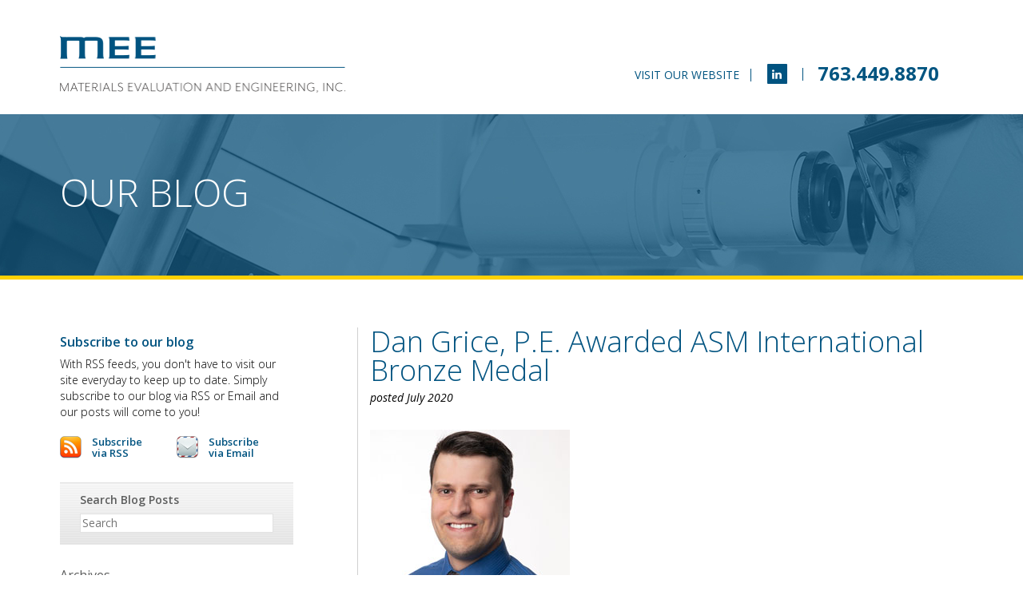

--- FILE ---
content_type: text/html; charset=UTF-8
request_url: https://www.mee-inc.com/blog/?p=1192
body_size: 35990
content:
<!DOCTYPE html>
<html lang="en">
<head>
<meta charset="utf-8">
<meta http-equiv="X-UA-Compatible" content="IE=edge">
<meta name="viewport" content="width=device-width, initial-scale=1.0">
<meta name="description" content="">
<meta name="author" content="">
<title>Dan Grice, P.E. Awarded ASM International Bronze Medal - MEE</title>

<link rel="shortcut icon" href="/files/3414/2239/9936/favicon.ico" type="image/x-icon" />
	<link rel="icon" href="/files/3414/2239/9936/favicon.ico" type="image/x-icon" />
<link href='//fonts.googleapis.com/css?family=Open+Sans:300italic,400italic,600italic,700italic,800italic,400,300,600,700,800' rel='stylesheet' type='text/css'>
<link rel="stylesheet" href="https://www.mee-inc.com/blog/wp-content/themes/meeinc/css/fontello.css">
<link rel="stylesheet" href="https://www.mee-inc.com/blog/wp-content/themes/meeinc/css/animation.css">
<link rel="stylesheet" href="https://www.mee-inc.com/blog/wp-content/themes/meeinc/css/meanmenu.css">
<!--[if lt IE 9]><script language="javascript" type="text/javascript" src="//html5shim.googlecode.com/svn/trunk/html5.js"></script><![endif]-->

<!-- Bootstrap core CSS -->

<link href="https://www.mee-inc.com/blog/wp-content/themes/meeinc/css/bootstrap.css" rel="stylesheet">
<link href="https://www.mee-inc.com/blog/wp-content/themes/meeinc/css/main.css" rel="stylesheet">
<script src="https://www.mee-inc.com/blog/wp-content/themes/meeinc/js/jquery-1.10.2.min.js"></script>
<script src="https://www.mee-inc.com/blog/wp-content/themes/meeinc/js/bootstrap.js"></script>
<script src="https://www.mee-inc.com/blog/wp-content/themes/meeinc/js/respond.js"></script>
<script src="https://www.mee-inc.com/blog/wp-content/themes/meeinc/js/jquery.easing.1.3.js"></script>
<script src="https://www.mee-inc.com/blog/wp-content/themes/meeinc/js/jquery.meanmenu.js"></script>

<!--[if IE 7]><link rel="stylesheet" href="https://www.mee-inc.com/blog/wp-content/themes/meeinc/css/fontello-ie7.css"><![endif]-->
<link rel="stylesheet" href="https://www.mee-inc.com/blog/wp-content/themes/meeinc/style.css" type="text/css" media="screen" />
<script>
    $('.carousel').carousel({
        interval: 5000 //changes the speed
    })
    </script>
	<script>
		jQuery(document).ready(function () {
			jQuery('.mobile_nav nav').meanmenu();
		});
		
	</script>
<meta name='robots' content='index, follow, max-image-preview:large, max-snippet:-1, max-video-preview:-1' />

	<!-- This site is optimized with the Yoast SEO plugin v21.5 - https://yoast.com/wordpress/plugins/seo/ -->
	<link rel="canonical" href="https://www.mee-inc.com/blog/?p=1192" />
	<meta property="og:locale" content="en_US" />
	<meta property="og:type" content="article" />
	<meta property="og:title" content="Dan Grice, P.E. Awarded ASM International Bronze Medal - MEE" />
	<meta property="og:description" content="&nbsp; MEE Senior Materials Engineer, Dan Grice P.E., was awarded the 2020 ASM International Bronze Medal.  Established in 2014, the honor of Bronze Medal of the Society recognizes ASM members who are in early-career positions, typically, 0 to 10 years of experience, for their significant contributions in the field of materials science &amp; engineering through [&hellip;]" />
	<meta property="og:url" content="https://www.mee-inc.com/blog/?p=1192" />
	<meta property="og:site_name" content="MEE" />
	<meta property="article:published_time" content="2020-07-20T19:36:43+00:00" />
	<meta property="og:image" content="https://www.mee-inc.com/blog/wp-content/uploads/2019/09/Dan2.jpg" />
	<meta name="author" content="MEE Inc" />
	<meta name="twitter:card" content="summary_large_image" />
	<meta name="twitter:label1" content="Written by" />
	<meta name="twitter:data1" content="MEE Inc" />
	<meta name="twitter:label2" content="Est. reading time" />
	<meta name="twitter:data2" content="1 minute" />
	<script type="application/ld+json" class="yoast-schema-graph">{"@context":"https://schema.org","@graph":[{"@type":"WebPage","@id":"https://www.mee-inc.com/blog/?p=1192","url":"https://www.mee-inc.com/blog/?p=1192","name":"Dan Grice, P.E. Awarded ASM International Bronze Medal - MEE","isPartOf":{"@id":"https://www.mee-inc.com/blog/#website"},"primaryImageOfPage":{"@id":"https://www.mee-inc.com/blog/?p=1192#primaryimage"},"image":{"@id":"https://www.mee-inc.com/blog/?p=1192#primaryimage"},"thumbnailUrl":"https://www.mee-inc.com/blog/wp-content/uploads/2019/09/Dan2.jpg","datePublished":"2020-07-20T19:36:43+00:00","dateModified":"2020-07-20T19:36:43+00:00","author":{"@id":"https://www.mee-inc.com/blog/#/schema/person/6efc292637e6012010685fea7776c224"},"breadcrumb":{"@id":"https://www.mee-inc.com/blog/?p=1192#breadcrumb"},"inLanguage":"en-US","potentialAction":[{"@type":"ReadAction","target":["https://www.mee-inc.com/blog/?p=1192"]}]},{"@type":"ImageObject","inLanguage":"en-US","@id":"https://www.mee-inc.com/blog/?p=1192#primaryimage","url":"https://www.mee-inc.com/blog/wp-content/uploads/2019/09/Dan2.jpg","contentUrl":"https://www.mee-inc.com/blog/wp-content/uploads/2019/09/Dan2.jpg","width":250,"height":250},{"@type":"BreadcrumbList","@id":"https://www.mee-inc.com/blog/?p=1192#breadcrumb","itemListElement":[{"@type":"ListItem","position":1,"name":"Home","item":"https://www.mee-inc.com/blog"},{"@type":"ListItem","position":2,"name":"Dan Grice, P.E. Awarded ASM International Bronze Medal"}]},{"@type":"WebSite","@id":"https://www.mee-inc.com/blog/#website","url":"https://www.mee-inc.com/blog/","name":"MEE","description":"Materials Evaluation and Engineering, Inc","potentialAction":[{"@type":"SearchAction","target":{"@type":"EntryPoint","urlTemplate":"https://www.mee-inc.com/blog/?s={search_term_string}"},"query-input":"required name=search_term_string"}],"inLanguage":"en-US"},{"@type":"Person","@id":"https://www.mee-inc.com/blog/#/schema/person/6efc292637e6012010685fea7776c224","name":"MEE Inc","image":{"@type":"ImageObject","inLanguage":"en-US","@id":"https://www.mee-inc.com/blog/#/schema/person/image/","url":"https://secure.gravatar.com/avatar/d77d1b7558074693dc30ea601c1f8361?s=96&d=mm&r=g","contentUrl":"https://secure.gravatar.com/avatar/d77d1b7558074693dc30ea601c1f8361?s=96&d=mm&r=g","caption":"MEE Inc"},"sameAs":["http://www.mee-inc.com"],"url":"https://www.mee-inc.com/blog/?author=2"}]}</script>
	<!-- / Yoast SEO plugin. -->


<link rel="alternate" type="application/rss+xml" title="MEE &raquo; Feed" href="https://www.mee-inc.com/blog/?feed=rss2" />
<link rel="alternate" type="application/rss+xml" title="MEE &raquo; Comments Feed" href="https://www.mee-inc.com/blog/?feed=comments-rss2" />
<link rel="alternate" type="application/rss+xml" title="MEE &raquo; Dan Grice, P.E. Awarded ASM International Bronze Medal Comments Feed" href="https://www.mee-inc.com/blog/?feed=rss2&#038;p=1192" />
		<!-- This site uses the Google Analytics by ExactMetrics plugin v7.20.1 - Using Analytics tracking - https://www.exactmetrics.com/ -->
		<!-- Note: ExactMetrics is not currently configured on this site. The site owner needs to authenticate with Google Analytics in the ExactMetrics settings panel. -->
					<!-- No tracking code set -->
				<!-- / Google Analytics by ExactMetrics -->
		<script type="text/javascript">
/* <![CDATA[ */
window._wpemojiSettings = {"baseUrl":"https:\/\/s.w.org\/images\/core\/emoji\/14.0.0\/72x72\/","ext":".png","svgUrl":"https:\/\/s.w.org\/images\/core\/emoji\/14.0.0\/svg\/","svgExt":".svg","source":{"concatemoji":"https:\/\/www.mee-inc.com\/blog\/wp-includes\/js\/wp-emoji-release.min.js?ver=6.4.7"}};
/*! This file is auto-generated */
!function(i,n){var o,s,e;function c(e){try{var t={supportTests:e,timestamp:(new Date).valueOf()};sessionStorage.setItem(o,JSON.stringify(t))}catch(e){}}function p(e,t,n){e.clearRect(0,0,e.canvas.width,e.canvas.height),e.fillText(t,0,0);var t=new Uint32Array(e.getImageData(0,0,e.canvas.width,e.canvas.height).data),r=(e.clearRect(0,0,e.canvas.width,e.canvas.height),e.fillText(n,0,0),new Uint32Array(e.getImageData(0,0,e.canvas.width,e.canvas.height).data));return t.every(function(e,t){return e===r[t]})}function u(e,t,n){switch(t){case"flag":return n(e,"\ud83c\udff3\ufe0f\u200d\u26a7\ufe0f","\ud83c\udff3\ufe0f\u200b\u26a7\ufe0f")?!1:!n(e,"\ud83c\uddfa\ud83c\uddf3","\ud83c\uddfa\u200b\ud83c\uddf3")&&!n(e,"\ud83c\udff4\udb40\udc67\udb40\udc62\udb40\udc65\udb40\udc6e\udb40\udc67\udb40\udc7f","\ud83c\udff4\u200b\udb40\udc67\u200b\udb40\udc62\u200b\udb40\udc65\u200b\udb40\udc6e\u200b\udb40\udc67\u200b\udb40\udc7f");case"emoji":return!n(e,"\ud83e\udef1\ud83c\udffb\u200d\ud83e\udef2\ud83c\udfff","\ud83e\udef1\ud83c\udffb\u200b\ud83e\udef2\ud83c\udfff")}return!1}function f(e,t,n){var r="undefined"!=typeof WorkerGlobalScope&&self instanceof WorkerGlobalScope?new OffscreenCanvas(300,150):i.createElement("canvas"),a=r.getContext("2d",{willReadFrequently:!0}),o=(a.textBaseline="top",a.font="600 32px Arial",{});return e.forEach(function(e){o[e]=t(a,e,n)}),o}function t(e){var t=i.createElement("script");t.src=e,t.defer=!0,i.head.appendChild(t)}"undefined"!=typeof Promise&&(o="wpEmojiSettingsSupports",s=["flag","emoji"],n.supports={everything:!0,everythingExceptFlag:!0},e=new Promise(function(e){i.addEventListener("DOMContentLoaded",e,{once:!0})}),new Promise(function(t){var n=function(){try{var e=JSON.parse(sessionStorage.getItem(o));if("object"==typeof e&&"number"==typeof e.timestamp&&(new Date).valueOf()<e.timestamp+604800&&"object"==typeof e.supportTests)return e.supportTests}catch(e){}return null}();if(!n){if("undefined"!=typeof Worker&&"undefined"!=typeof OffscreenCanvas&&"undefined"!=typeof URL&&URL.createObjectURL&&"undefined"!=typeof Blob)try{var e="postMessage("+f.toString()+"("+[JSON.stringify(s),u.toString(),p.toString()].join(",")+"));",r=new Blob([e],{type:"text/javascript"}),a=new Worker(URL.createObjectURL(r),{name:"wpTestEmojiSupports"});return void(a.onmessage=function(e){c(n=e.data),a.terminate(),t(n)})}catch(e){}c(n=f(s,u,p))}t(n)}).then(function(e){for(var t in e)n.supports[t]=e[t],n.supports.everything=n.supports.everything&&n.supports[t],"flag"!==t&&(n.supports.everythingExceptFlag=n.supports.everythingExceptFlag&&n.supports[t]);n.supports.everythingExceptFlag=n.supports.everythingExceptFlag&&!n.supports.flag,n.DOMReady=!1,n.readyCallback=function(){n.DOMReady=!0}}).then(function(){return e}).then(function(){var e;n.supports.everything||(n.readyCallback(),(e=n.source||{}).concatemoji?t(e.concatemoji):e.wpemoji&&e.twemoji&&(t(e.twemoji),t(e.wpemoji)))}))}((window,document),window._wpemojiSettings);
/* ]]> */
</script>
<style id='wp-emoji-styles-inline-css' type='text/css'>

	img.wp-smiley, img.emoji {
		display: inline !important;
		border: none !important;
		box-shadow: none !important;
		height: 1em !important;
		width: 1em !important;
		margin: 0 0.07em !important;
		vertical-align: -0.1em !important;
		background: none !important;
		padding: 0 !important;
	}
</style>
<link rel='stylesheet' id='wp-block-library-css' href='https://www.mee-inc.com/blog/wp-includes/css/dist/block-library/style.min.css?ver=6.4.7' type='text/css' media='all' />
<style id='classic-theme-styles-inline-css' type='text/css'>
/*! This file is auto-generated */
.wp-block-button__link{color:#fff;background-color:#32373c;border-radius:9999px;box-shadow:none;text-decoration:none;padding:calc(.667em + 2px) calc(1.333em + 2px);font-size:1.125em}.wp-block-file__button{background:#32373c;color:#fff;text-decoration:none}
</style>
<style id='global-styles-inline-css' type='text/css'>
body{--wp--preset--color--black: #000000;--wp--preset--color--cyan-bluish-gray: #abb8c3;--wp--preset--color--white: #ffffff;--wp--preset--color--pale-pink: #f78da7;--wp--preset--color--vivid-red: #cf2e2e;--wp--preset--color--luminous-vivid-orange: #ff6900;--wp--preset--color--luminous-vivid-amber: #fcb900;--wp--preset--color--light-green-cyan: #7bdcb5;--wp--preset--color--vivid-green-cyan: #00d084;--wp--preset--color--pale-cyan-blue: #8ed1fc;--wp--preset--color--vivid-cyan-blue: #0693e3;--wp--preset--color--vivid-purple: #9b51e0;--wp--preset--gradient--vivid-cyan-blue-to-vivid-purple: linear-gradient(135deg,rgba(6,147,227,1) 0%,rgb(155,81,224) 100%);--wp--preset--gradient--light-green-cyan-to-vivid-green-cyan: linear-gradient(135deg,rgb(122,220,180) 0%,rgb(0,208,130) 100%);--wp--preset--gradient--luminous-vivid-amber-to-luminous-vivid-orange: linear-gradient(135deg,rgba(252,185,0,1) 0%,rgba(255,105,0,1) 100%);--wp--preset--gradient--luminous-vivid-orange-to-vivid-red: linear-gradient(135deg,rgba(255,105,0,1) 0%,rgb(207,46,46) 100%);--wp--preset--gradient--very-light-gray-to-cyan-bluish-gray: linear-gradient(135deg,rgb(238,238,238) 0%,rgb(169,184,195) 100%);--wp--preset--gradient--cool-to-warm-spectrum: linear-gradient(135deg,rgb(74,234,220) 0%,rgb(151,120,209) 20%,rgb(207,42,186) 40%,rgb(238,44,130) 60%,rgb(251,105,98) 80%,rgb(254,248,76) 100%);--wp--preset--gradient--blush-light-purple: linear-gradient(135deg,rgb(255,206,236) 0%,rgb(152,150,240) 100%);--wp--preset--gradient--blush-bordeaux: linear-gradient(135deg,rgb(254,205,165) 0%,rgb(254,45,45) 50%,rgb(107,0,62) 100%);--wp--preset--gradient--luminous-dusk: linear-gradient(135deg,rgb(255,203,112) 0%,rgb(199,81,192) 50%,rgb(65,88,208) 100%);--wp--preset--gradient--pale-ocean: linear-gradient(135deg,rgb(255,245,203) 0%,rgb(182,227,212) 50%,rgb(51,167,181) 100%);--wp--preset--gradient--electric-grass: linear-gradient(135deg,rgb(202,248,128) 0%,rgb(113,206,126) 100%);--wp--preset--gradient--midnight: linear-gradient(135deg,rgb(2,3,129) 0%,rgb(40,116,252) 100%);--wp--preset--font-size--small: 13px;--wp--preset--font-size--medium: 20px;--wp--preset--font-size--large: 36px;--wp--preset--font-size--x-large: 42px;--wp--preset--spacing--20: 0.44rem;--wp--preset--spacing--30: 0.67rem;--wp--preset--spacing--40: 1rem;--wp--preset--spacing--50: 1.5rem;--wp--preset--spacing--60: 2.25rem;--wp--preset--spacing--70: 3.38rem;--wp--preset--spacing--80: 5.06rem;--wp--preset--shadow--natural: 6px 6px 9px rgba(0, 0, 0, 0.2);--wp--preset--shadow--deep: 12px 12px 50px rgba(0, 0, 0, 0.4);--wp--preset--shadow--sharp: 6px 6px 0px rgba(0, 0, 0, 0.2);--wp--preset--shadow--outlined: 6px 6px 0px -3px rgba(255, 255, 255, 1), 6px 6px rgba(0, 0, 0, 1);--wp--preset--shadow--crisp: 6px 6px 0px rgba(0, 0, 0, 1);}:where(.is-layout-flex){gap: 0.5em;}:where(.is-layout-grid){gap: 0.5em;}body .is-layout-flow > .alignleft{float: left;margin-inline-start: 0;margin-inline-end: 2em;}body .is-layout-flow > .alignright{float: right;margin-inline-start: 2em;margin-inline-end: 0;}body .is-layout-flow > .aligncenter{margin-left: auto !important;margin-right: auto !important;}body .is-layout-constrained > .alignleft{float: left;margin-inline-start: 0;margin-inline-end: 2em;}body .is-layout-constrained > .alignright{float: right;margin-inline-start: 2em;margin-inline-end: 0;}body .is-layout-constrained > .aligncenter{margin-left: auto !important;margin-right: auto !important;}body .is-layout-constrained > :where(:not(.alignleft):not(.alignright):not(.alignfull)){max-width: var(--wp--style--global--content-size);margin-left: auto !important;margin-right: auto !important;}body .is-layout-constrained > .alignwide{max-width: var(--wp--style--global--wide-size);}body .is-layout-flex{display: flex;}body .is-layout-flex{flex-wrap: wrap;align-items: center;}body .is-layout-flex > *{margin: 0;}body .is-layout-grid{display: grid;}body .is-layout-grid > *{margin: 0;}:where(.wp-block-columns.is-layout-flex){gap: 2em;}:where(.wp-block-columns.is-layout-grid){gap: 2em;}:where(.wp-block-post-template.is-layout-flex){gap: 1.25em;}:where(.wp-block-post-template.is-layout-grid){gap: 1.25em;}.has-black-color{color: var(--wp--preset--color--black) !important;}.has-cyan-bluish-gray-color{color: var(--wp--preset--color--cyan-bluish-gray) !important;}.has-white-color{color: var(--wp--preset--color--white) !important;}.has-pale-pink-color{color: var(--wp--preset--color--pale-pink) !important;}.has-vivid-red-color{color: var(--wp--preset--color--vivid-red) !important;}.has-luminous-vivid-orange-color{color: var(--wp--preset--color--luminous-vivid-orange) !important;}.has-luminous-vivid-amber-color{color: var(--wp--preset--color--luminous-vivid-amber) !important;}.has-light-green-cyan-color{color: var(--wp--preset--color--light-green-cyan) !important;}.has-vivid-green-cyan-color{color: var(--wp--preset--color--vivid-green-cyan) !important;}.has-pale-cyan-blue-color{color: var(--wp--preset--color--pale-cyan-blue) !important;}.has-vivid-cyan-blue-color{color: var(--wp--preset--color--vivid-cyan-blue) !important;}.has-vivid-purple-color{color: var(--wp--preset--color--vivid-purple) !important;}.has-black-background-color{background-color: var(--wp--preset--color--black) !important;}.has-cyan-bluish-gray-background-color{background-color: var(--wp--preset--color--cyan-bluish-gray) !important;}.has-white-background-color{background-color: var(--wp--preset--color--white) !important;}.has-pale-pink-background-color{background-color: var(--wp--preset--color--pale-pink) !important;}.has-vivid-red-background-color{background-color: var(--wp--preset--color--vivid-red) !important;}.has-luminous-vivid-orange-background-color{background-color: var(--wp--preset--color--luminous-vivid-orange) !important;}.has-luminous-vivid-amber-background-color{background-color: var(--wp--preset--color--luminous-vivid-amber) !important;}.has-light-green-cyan-background-color{background-color: var(--wp--preset--color--light-green-cyan) !important;}.has-vivid-green-cyan-background-color{background-color: var(--wp--preset--color--vivid-green-cyan) !important;}.has-pale-cyan-blue-background-color{background-color: var(--wp--preset--color--pale-cyan-blue) !important;}.has-vivid-cyan-blue-background-color{background-color: var(--wp--preset--color--vivid-cyan-blue) !important;}.has-vivid-purple-background-color{background-color: var(--wp--preset--color--vivid-purple) !important;}.has-black-border-color{border-color: var(--wp--preset--color--black) !important;}.has-cyan-bluish-gray-border-color{border-color: var(--wp--preset--color--cyan-bluish-gray) !important;}.has-white-border-color{border-color: var(--wp--preset--color--white) !important;}.has-pale-pink-border-color{border-color: var(--wp--preset--color--pale-pink) !important;}.has-vivid-red-border-color{border-color: var(--wp--preset--color--vivid-red) !important;}.has-luminous-vivid-orange-border-color{border-color: var(--wp--preset--color--luminous-vivid-orange) !important;}.has-luminous-vivid-amber-border-color{border-color: var(--wp--preset--color--luminous-vivid-amber) !important;}.has-light-green-cyan-border-color{border-color: var(--wp--preset--color--light-green-cyan) !important;}.has-vivid-green-cyan-border-color{border-color: var(--wp--preset--color--vivid-green-cyan) !important;}.has-pale-cyan-blue-border-color{border-color: var(--wp--preset--color--pale-cyan-blue) !important;}.has-vivid-cyan-blue-border-color{border-color: var(--wp--preset--color--vivid-cyan-blue) !important;}.has-vivid-purple-border-color{border-color: var(--wp--preset--color--vivid-purple) !important;}.has-vivid-cyan-blue-to-vivid-purple-gradient-background{background: var(--wp--preset--gradient--vivid-cyan-blue-to-vivid-purple) !important;}.has-light-green-cyan-to-vivid-green-cyan-gradient-background{background: var(--wp--preset--gradient--light-green-cyan-to-vivid-green-cyan) !important;}.has-luminous-vivid-amber-to-luminous-vivid-orange-gradient-background{background: var(--wp--preset--gradient--luminous-vivid-amber-to-luminous-vivid-orange) !important;}.has-luminous-vivid-orange-to-vivid-red-gradient-background{background: var(--wp--preset--gradient--luminous-vivid-orange-to-vivid-red) !important;}.has-very-light-gray-to-cyan-bluish-gray-gradient-background{background: var(--wp--preset--gradient--very-light-gray-to-cyan-bluish-gray) !important;}.has-cool-to-warm-spectrum-gradient-background{background: var(--wp--preset--gradient--cool-to-warm-spectrum) !important;}.has-blush-light-purple-gradient-background{background: var(--wp--preset--gradient--blush-light-purple) !important;}.has-blush-bordeaux-gradient-background{background: var(--wp--preset--gradient--blush-bordeaux) !important;}.has-luminous-dusk-gradient-background{background: var(--wp--preset--gradient--luminous-dusk) !important;}.has-pale-ocean-gradient-background{background: var(--wp--preset--gradient--pale-ocean) !important;}.has-electric-grass-gradient-background{background: var(--wp--preset--gradient--electric-grass) !important;}.has-midnight-gradient-background{background: var(--wp--preset--gradient--midnight) !important;}.has-small-font-size{font-size: var(--wp--preset--font-size--small) !important;}.has-medium-font-size{font-size: var(--wp--preset--font-size--medium) !important;}.has-large-font-size{font-size: var(--wp--preset--font-size--large) !important;}.has-x-large-font-size{font-size: var(--wp--preset--font-size--x-large) !important;}
.wp-block-navigation a:where(:not(.wp-element-button)){color: inherit;}
:where(.wp-block-post-template.is-layout-flex){gap: 1.25em;}:where(.wp-block-post-template.is-layout-grid){gap: 1.25em;}
:where(.wp-block-columns.is-layout-flex){gap: 2em;}:where(.wp-block-columns.is-layout-grid){gap: 2em;}
.wp-block-pullquote{font-size: 1.5em;line-height: 1.6;}
</style>
<link rel="https://api.w.org/" href="https://www.mee-inc.com/blog/index.php?rest_route=/" /><link rel="alternate" type="application/json" href="https://www.mee-inc.com/blog/index.php?rest_route=/wp/v2/posts/1192" /><link rel="EditURI" type="application/rsd+xml" title="RSD" href="https://www.mee-inc.com/blog/xmlrpc.php?rsd" />
<meta name="generator" content="WordPress 6.4.7" />
<link rel='shortlink' href='https://www.mee-inc.com/blog/?p=1192' />
<link rel="alternate" type="application/json+oembed" href="https://www.mee-inc.com/blog/index.php?rest_route=%2Foembed%2F1.0%2Fembed&#038;url=https%3A%2F%2Fwww.mee-inc.com%2Fblog%2F%3Fp%3D1192" />
<link rel="alternate" type="text/xml+oembed" href="https://www.mee-inc.com/blog/index.php?rest_route=%2Foembed%2F1.0%2Fembed&#038;url=https%3A%2F%2Fwww.mee-inc.com%2Fblog%2F%3Fp%3D1192&#038;format=xml" />
<style type="text/css">.recentcomments a{display:inline !important;padding:0 !important;margin:0 !important;}</style><link rel="icon" href="https://www.mee-inc.com/blog/wp-content/uploads/2019/04/SquareLogo-Color-NoBackground-crop-copy-150x150.jpg" sizes="32x32" />
<link rel="icon" href="https://www.mee-inc.com/blog/wp-content/uploads/2019/04/SquareLogo-Color-NoBackground-crop-copy.jpg" sizes="192x192" />
<link rel="apple-touch-icon" href="https://www.mee-inc.com/blog/wp-content/uploads/2019/04/SquareLogo-Color-NoBackground-crop-copy.jpg" />
<meta name="msapplication-TileImage" content="https://www.mee-inc.com/blog/wp-content/uploads/2019/04/SquareLogo-Color-NoBackground-crop-copy.jpg" />
</head>

<body>

<div class="mobile_nav visible-xs" >
      <nav>
    <ul>
            <li><a href="/">Home</a></li>
            
          </ul>
  </nav>
    </div>

<div class="top hidden-xs">

  <div class="container">
    <div class="row">
      <div class="col-md-4 col-sm-4">
        <div class="logo"> <a href="/blog"><img class="img-responsive" src="https://www.mee-inc.com/blog/wp-content/themes/meeinc/images/logo.png"></a> </div>
      </div>
      <div class="col-md-8 col-sm-8">
        <div class="top_top blog_page"> <a href="tel:763.449.8870" title=" 763.449.8870" class="phone">763.449.8870</a>
          <ul class="social_link">
            <!--<li><a href="#"><i class="icon-rss"></i></a></li>-->
            <li><a href="https://www.linkedin.com/company/materials-evaluation-and-engineering-inc." target="_blank"><i class="icon-linkedin"></i></a></li>
          </ul>
          
          <a href="/" class="visit">visit our website</a>
          
        </div>
        
      </div>
    </div>
  </div>

</div>

<div class="banner banner_mobile">

<div class="top_txt">
<div class="container">


<div class="row">
<div class="col-md-12">

<h1>our blog</h1>




</div>

</div>

</div></div>

</div>
<div class="block_box inside_marg">
  <div class="container">
  
  
  
  
  
    <div class="row ttop">







<div class="col-md-4 col-sm-4">
  <div class="sidebar">
    <div class="row">
      <div class="col-md-10">
        <div class="subscribe">
          <h4>Subscribe to our blog</h4>
          <p>With RSS feeds, you don't have to visit our site everyday to keep up to date. Simply subscribe to our blog via RSS or Email and our posts will come to you!</p>
          <a href="javascript:void(0)" onclick="window.open('http://feeds.feedburner.com/mee-inc/dLAO', 'popupwindow', 'scrollbars=yes,width=800,height=800');return true" class="rss"> Subscribe<br>
          via RSS</a> <a href="javascript:void(0)" onclick="window.open('http://feedburner.google.com/fb/a/mailverify?uri=mee-inc/dLAO', 'popupwindow', 'scrollbars=yes,width=550,height=520');return true" class="email"> Subscribe<br>
          via Email</a> </div>
      </div>
    </div>
    <div class="row">
      <div class="col-md-10">
      
         




 <div class="blog_search">
          <h4>Search Blog Posts</h4>
          <form method="get" id="searchform" action="https://www.mee-inc.com/blog/">
      <input type="text" name="s" id="s" placeholder="Search">
     
    </form>
        </div>      </div>
    </div>
    <div class="row">
      <div class="col-md-10">
        <div class="archives">
          <h4>Archives</h4>
          <ul>
         	<li><a href='https://www.mee-inc.com/blog/?m=202104'>April 2021</a></li>
	<li><a href='https://www.mee-inc.com/blog/?m=202103'>March 2021</a></li>
	<li><a href='https://www.mee-inc.com/blog/?m=202101'>January 2021</a></li>
	<li><a href='https://www.mee-inc.com/blog/?m=202010'>October 2020</a></li>
	<li><a href='https://www.mee-inc.com/blog/?m=202008'>August 2020</a></li>
	<li><a href='https://www.mee-inc.com/blog/?m=202007'>July 2020</a></li>
	<li><a href='https://www.mee-inc.com/blog/?m=202006'>June 2020</a></li>
	<li><a href='https://www.mee-inc.com/blog/?m=202005'>May 2020</a></li>
	<li><a href='https://www.mee-inc.com/blog/?m=202004'>April 2020</a></li>
	<li><a href='https://www.mee-inc.com/blog/?m=202003'>March 2020</a></li>
	<li><a href='https://www.mee-inc.com/blog/?m=202002'>February 2020</a></li>
	<li><a href='https://www.mee-inc.com/blog/?m=202001'>January 2020</a></li>
	<li><a href='https://www.mee-inc.com/blog/?m=201912'>December 2019</a></li>
	<li><a href='https://www.mee-inc.com/blog/?m=201911'>November 2019</a></li>
	<li><a href='https://www.mee-inc.com/blog/?m=201910'>October 2019</a></li>
	<li><a href='https://www.mee-inc.com/blog/?m=201909'>September 2019</a></li>
	<li><a href='https://www.mee-inc.com/blog/?m=201908'>August 2019</a></li>
	<li><a href='https://www.mee-inc.com/blog/?m=201907'>July 2019</a></li>
	<li><a href='https://www.mee-inc.com/blog/?m=201906'>June 2019</a></li>
	<li><a href='https://www.mee-inc.com/blog/?m=201905'>May 2019</a></li>
	<li><a href='https://www.mee-inc.com/blog/?m=201904'>April 2019</a></li>
	<li><a href='https://www.mee-inc.com/blog/?m=201811'>November 2018</a></li>
	<li><a href='https://www.mee-inc.com/blog/?m=201810'>October 2018</a></li>
	<li><a href='https://www.mee-inc.com/blog/?m=201808'>August 2018</a></li>
	<li><a href='https://www.mee-inc.com/blog/?m=201807'>July 2018</a></li>
	<li><a href='https://www.mee-inc.com/blog/?m=201806'>June 2018</a></li>
	<li><a href='https://www.mee-inc.com/blog/?m=201805'>May 2018</a></li>
	<li><a href='https://www.mee-inc.com/blog/?m=201804'>April 2018</a></li>
	<li><a href='https://www.mee-inc.com/blog/?m=201803'>March 2018</a></li>
	<li><a href='https://www.mee-inc.com/blog/?m=201802'>February 2018</a></li>
	<li><a href='https://www.mee-inc.com/blog/?m=201801'>January 2018</a></li>
	<li><a href='https://www.mee-inc.com/blog/?m=201712'>December 2017</a></li>
	<li><a href='https://www.mee-inc.com/blog/?m=201710'>October 2017</a></li>
	<li><a href='https://www.mee-inc.com/blog/?m=201708'>August 2017</a></li>
	<li><a href='https://www.mee-inc.com/blog/?m=201706'>June 2017</a></li>
	<li><a href='https://www.mee-inc.com/blog/?m=201705'>May 2017</a></li>
	<li><a href='https://www.mee-inc.com/blog/?m=201704'>April 2017</a></li>
	<li><a href='https://www.mee-inc.com/blog/?m=201702'>February 2017</a></li>
	<li><a href='https://www.mee-inc.com/blog/?m=201701'>January 2017</a></li>
	<li><a href='https://www.mee-inc.com/blog/?m=201612'>December 2016</a></li>
	<li><a href='https://www.mee-inc.com/blog/?m=201611'>November 2016</a></li>
	<li><a href='https://www.mee-inc.com/blog/?m=201610'>October 2016</a></li>
	<li><a href='https://www.mee-inc.com/blog/?m=201609'>September 2016</a></li>
	<li><a href='https://www.mee-inc.com/blog/?m=201608'>August 2016</a></li>
	<li><a href='https://www.mee-inc.com/blog/?m=201607'>July 2016</a></li>
	<li><a href='https://www.mee-inc.com/blog/?m=201606'>June 2016</a></li>
	<li><a href='https://www.mee-inc.com/blog/?m=201605'>May 2016</a></li>
	<li><a href='https://www.mee-inc.com/blog/?m=201604'>April 2016</a></li>
	<li><a href='https://www.mee-inc.com/blog/?m=201603'>March 2016</a></li>
	<li><a href='https://www.mee-inc.com/blog/?m=201602'>February 2016</a></li>
	<li><a href='https://www.mee-inc.com/blog/?m=201601'>January 2016</a></li>
	<li><a href='https://www.mee-inc.com/blog/?m=201512'>December 2015</a></li>
	<li><a href='https://www.mee-inc.com/blog/?m=201511'>November 2015</a></li>
	<li><a href='https://www.mee-inc.com/blog/?m=201510'>October 2015</a></li>
	<li><a href='https://www.mee-inc.com/blog/?m=201509'>September 2015</a></li>
	<li><a href='https://www.mee-inc.com/blog/?m=201508'>August 2015</a></li>
	<li><a href='https://www.mee-inc.com/blog/?m=201507'>July 2015</a></li>
	<li><a href='https://www.mee-inc.com/blog/?m=201506'>June 2015</a></li>
	<li><a href='https://www.mee-inc.com/blog/?m=201505'>May 2015</a></li>
	<li><a href='https://www.mee-inc.com/blog/?m=201503'>March 2015</a></li>
	<li><a href='https://www.mee-inc.com/blog/?m=201502'>February 2015</a></li>
          </ul>
        </div>
      </div>
    </div>
    <div class="row">
      <div class="col-md-10"> <a href="/" class="visit_side"><em>Visit our Website &gt;</em></a> </div>
    </div>
  </div>
</div>



<div class="col-md-8 col-sm-8">	<div id="primary" class="content-area">
		<div id="content" class="site-content" role="main">
			
<article id="post-1192" class="post-1192 post type-post status-publish format-standard hentry category-materials-testing-laboratory">
  <div class="page_inside blog_inside">
    <div class="row">
      <div class="col-md-12">
        <h1>
          Dan Grice, P.E. Awarded ASM International Bronze Medal        </h1>
        <big><em>
        posted July 2020        </em></big>
              </div>
    </div>
    
    <!-- .entry-meta --> 
    
    <!-- .entry-header -->
    <div class="row">
      <div class="col-md-12">
        <div class="col_cont">
                    <div id="attachment_1038" style="width: 260px" class="wp-caption alignleft"><a href="https://www.mee-inc.com/blog/wp-content/uploads/2019/09/Dan2.jpg"><img fetchpriority="high" decoding="async" aria-describedby="caption-attachment-1038" class="wp-image-1038 size-full" src="https://www.mee-inc.com/blog/wp-content/uploads/2019/09/Dan2.jpg" alt="Dan Grice, P.E." width="250" height="250" srcset="https://www.mee-inc.com/blog/wp-content/uploads/2019/09/Dan2.jpg 250w, https://www.mee-inc.com/blog/wp-content/uploads/2019/09/Dan2-150x150.jpg 150w" sizes="(max-width: 250px) 100vw, 250px" /></a><p id="caption-attachment-1038" class="wp-caption-text">Dan Grice, P.E.</p></div>
<p>&nbsp;</p>
<p>MEE Senior Materials Engineer, Dan Grice P.E., was awarded the 2020 ASM International Bronze Medal.  Established in 2014, the honor of Bronze Medal of the Society recognizes ASM members who are in early-career positions, typically, 0 to 10 years of experience, for their significant contributions in the field of materials science &amp; engineering through technical content and service to ASM and the materials science profession.  Grice was recognized <em>“For enduring contributions to ASM International through the Emerging Professionals Committee and the Failure Analysis Society, and the enthusiastic promulgation of materials engineering technology.”</em></p>
<p>Congratulations Dan!</p>
          
          <!-- .entry-content -->
       
  
   

                   <div class="row ttop">
  <div class="col-xs-12">
    
     
           <p>Filed under:
          <a href="https://www.mee-inc.com/blog/?cat=18" title="View all posts in Materials testing laboratory">Materials testing laboratory</a>,             </p>
         
                    <!--<p>If you like what you're reading, please <a href="#">subscribe to this blog.</a></p>-->
            </div>
</div>
                    
        </div>
      </div>
    </div>
  </div>
</article>
<!-- #post-## --> 

		</div><!-- #content -->
	</div><!-- #primary -->

</div>
<!--col-xs-8 END from sidebar.php-->

</div>
<!--row ttop END-->

</div>
<!--container END-->

</div>
<!--block_box inside_marg  END-->

<div class="footer">
  <div class="container">
    <div class="row">
      <div class="col-md-12">
        <ul class="footer_nav">
          <li><a title="about us" href="/about-us/">About Us</a></li>
          <li><a title="Laboratory expertise" href="/laboratory-expertise/">Laboratory expertise</a></li>
          <li><a title="Engineering consulting" href="/engineering-consulting/">Engineering consulting</a></li>
          <li><a title="Industries served" href="/industries-served/">Industries served</a></li>
          <li><a title="Home" href="/">Home</a></li>
          <li><a title="Case Studies List" href="/case-studies-list/">Case Studies</a></li>
          <li><a title="HAMM" href="/hamm/">HAMM</a></li>
          <li><a title="Gallery" href="/gallery/">Gallery</a></li>
          <li><a title="Contact MEE" href="/contact-mee/">Contact MEE</a></li>
          <li><a href="/blog" target="_blank">Blog</a></li>
        </ul>
      </div>
    </div>
    <div class="row">
      <div class="col-xs-12 col-md-4 col-sm-4">
        <div class="footer_logo"> <a href="/blog"><img class="img-responsive" src="https://www.mee-inc.com/blog/wp-content/themes/meeinc/images/footerlogo.png"></a> </div>
      </div>
      <div class="col-xs-12 col-md-4 col-sm-4">
        <div class="contact">
          <div class="cover"> <a class="contact_btn" title="Contact MEE" href="/contact-mee/">contact us</a> </div>
          <div class="cover"> <a href="tel:763.449.8870" title=" 763.449.8870" class="phone">763.449.8870</a> </div>
        </div>
      </div>
      <div class="col-xs-12 col-md-4 col-sm-4">
        <div class="policy">
          <p>13805 1st Avenue North Suite 400 - Plymouth, MN 55441</p>
          <a title="Copyright and Disclaimer Notice" href="/copyright/"><span>* Please Read Our Copyright and Disclaimer Notice</span></a>
           <span>Copyright © 2026 Materials Evaluation and Engineering, Inc.</span> </div>
      </div>
    </div>
  </div>
</div>
<script>
  (function(i,s,o,g,r,a,m){i['GoogleAnalyticsObject']=r;i[r]=i[r]||function(){
  (i[r].q=i[r].q||[]).push(arguments)},i[r].l=1*new Date();a=s.createElement(o),
  m=s.getElementsByTagName(o)[0];a.async=1;a.src=g;m.parentNode.insertBefore(a,m)
  })(window,document,'script','//www.google-analytics.com/analytics.js','ga');

  ga('create', 'UA-6576438-1', 'auto');
  ga('send', 'pageview');

</script>

<div style="clear:both;width:100%;text-align:center; font-size:11px; "><a target="_blank" title="WP to LinkedIn Auto Publish" href="https://xyzscripts.com/wordpress-plugins/linkedin-auto-publish/compare" >WP to LinkedIn Auto Publish</a> Powered By : <a target="_blank" title="PHP Scripts & Programs" href="http://www.xyzscripts.com" >XYZScripts.com</a></div></body></html>

--- FILE ---
content_type: text/css
request_url: https://www.mee-inc.com/blog/wp-content/themes/meeinc/css/meanmenu.css
body_size: 3119
content:
/*! #######################################################################

 MeanMenu 2.0.6
 --------
 
 To be used with jquery.meanmenu.js by Chris Wharton (http://www.meanthemes.com/plugins/meanmenu/)

####################################################################### */

/* hide the link until viewport size is reached */

/*.mobile_nav{
 display:none;
}*/

a.meanmenu-reveal {
 display: none;
}
/* when under viewport size, .mean-container is added to body */
.mean-container .mean-bar {
 float: left;
 width: 100%;
 position: relative;
 background:#0a80b1;
 padding:0 0;
 background-image:url(../images/mean_bg.png);
 background-position:top center;
 background-repeat:repeat-x;
 min-height: 42px;
 z-index: 999999;
}
.mean-container a.meanmenu-reveal {
 width: 22px;
 height: 22px;
 padding: 10px 13px 10px 13px;
 position: absolute;
 top: 0;
 right: 0;
 cursor: pointer;
 color: #fff;
 text-decoration: none;
 font-size: 16px;
 text-indent: -9999em;
 line-height: 22px;
 font-size: 1px;
 display: block;
 font-family: Arial, Helvetica, sans-serif;
 font-weight: 700;
}
.mean-container a.meanmenu-reveal span {
 display: block;
 background: #fff;
 height: 3px;
 margin-top: 3px;
}
.mean-container .mean-nav {
 float: left;
 width: 100%;
 background:#005380;
 margin-top: 40px;
}
.mean-container .mean-nav ul {
 padding: 0;
 margin: 0;
 width: 100%;
 list-style-type: none;
}
.mean-container .mean-nav ul li {
 position: relative;
 float: left;
 width: 100%;
 list-style:none;
}
.mean-container .mean-nav ul li a {
 display: block;
 float: left;
 width: 90%;
 padding: 1em 5%;
 margin: 0;
 text-align: left;
 color: #fff;
 border-top: 1px solid #383838;
 border-top: 1px solid rgba(255, 255, 255, 0.5);
 text-decoration: none;
 text-transform: uppercase;
}
.mean-container .mean-nav ul li li a {
 width: 80%;
 padding: 1em 10%;
 border-top: 1px solid #f1f1f1;
 border-top: 1px solid rgba(255, 255, 255, 0.25);
 opacity: 0.75;
 filter: alpha(opacity=75);
 text-shadow: none !important;
 visibility: visible;
}
.mean-container .mean-nav ul li.mean-last a {
 border-bottom: none;
 margin-bottom: 0;
}
.mean-container .mean-nav ul li li li a {
 width: 70%;
 padding: 1em 15%;
}
.mean-container .mean-nav ul li li li li a {
 width: 60%;
 padding: 1em 20%;
}
.mean-container .mean-nav ul li li li li li a {
 width: 50%;
 padding: 1em 25%;
}
.mean-container .mean-nav ul li a:hover {
 background: #252525;
 background: rgba(255, 255, 255, 0.1);
}
.mean-container .mean-nav ul li a.mean-expand {
 width: 26px;
 padding: 12px !important;
 text-align: center;
 position: absolute;
 right: 0;
 top: 0;
 z-index: 2;
 font-weight: 700;
 border: none !important;
}
.mean-container .mean-nav ul li a.mean-expand:hover {
 /*background: rgba(0, 0, 0, 0.9);*/
}
.mean-container .mean-push {
 float: left;
 width: 100%;
 padding: 0;
 margin: 0;
 clear: both;
}
.mean-nav .wrapper {
 width: 100%;
 padding: 0;
 margin: 0;
}
/* Fix for box sizing on Foundation Framework etc. */
.mean-container .mean-bar, .mean-container .mean-bar * {
 -webkit-box-sizing: content-box;
 -moz-box-sizing: content-box;
 box-sizing: content-box;
}

--- FILE ---
content_type: text/css
request_url: https://www.mee-inc.com/blog/wp-content/themes/meeinc/css/main.css
body_size: 24305
content:
h1 span, h2 span, h3 span, h4 span, h5 span, h6 span {
	font-weight:normal;
	font-family: 'Open Sans', sans-serif;
}
h1, h2, h3, h4, h5, h6 {
	color: #005380;
	font-family: 'Open Sans', sans-serif;
	font-weight: 200;
	line-height: 1;
	text-transform:uppercase;
	margin: 10px 0;
	text-rendering: optimizelegibility;
}
h1 {
	font-size: 36px;
	line-height:100%;
}
h2 {
	font-size: 30px;
	line-height: 100%;
}
h3 {
	font-size: 24px;
	line-height: 100%;
}
h4 {
	font-size: 18px;
	line-height:100%;
}
h5 {
	font-size: 14px;
	line-height: 100%;
}
h6 {
	font-size: 12px;
	line-height: 100%;
}
span {
	font-family: 'Open Sans', sans-serif;
}
p, ul li, ol li, select, body {
	font-size:14px;
	color: #000;
	font-family: 'Open Sans', sans-serif;
	font-weight: 200;
}
input {
	outline:none;
	font-family: 'Open Sans', sans-serif;
}
a {
	font-family: 'Open Sans', sans-serif;
}
ul li {
	list-style:disc inside none;
	font-family: 'Open Sans', sans-serif;
}
ol li {
	list-style:decimal inside none;
	font-family: 'Open Sans', sans-serif;
}
body {
	font-family: 'Open Sans', sans-serif;
	/*min-width:1234px;*/
}
/*site styles*/


/*blog page style*/


.top_top.blog_page {
margin-top: 80px;
}

.top_top.blog_page .social_link
{background-image: url(../images/divider.png);
background-position:center right;
background-repeat:no-repeat;
padding-right: 10px;
margin-right: 18px;

	}
	
.block_box.inside_marg	p a
	{
		font-weight:bold;
		}
	.visit {
float: right;
padding-right: 15px;
margin-right: 10px;
font-size: 14px;
color: #005480;
font-weight: normal;
text-transform: uppercase;
background-image: url(../images/divider.png);
background-position:center right;
background-repeat:no-repeat;
margin-top: 4px;
}

.subscribe
{
	float:left;
	width:100%;
	margin-bottom:30px;
	}
	
	.subscribe h4 {
font-size: 16px;
text-transform: none;
font-weight: 600;
}

.subscribe a
{
	float:left;
	width:50%;
	padding-left:40px;
	margin-top:10px;
	background-position:center left;
	font-weight:600;
	background-repeat:no-repeat;
	font-size:13px;
	line-height: 14px;
	color:#005380;
	
	}
	
	.rss
	{background-image: url(../images/rss.png);
		}
		
		.email
		{
			background-image: url(../images/mail.png);
			}
			
			.blog_search
			{
background-position: center top;
margin-bottom: 20px;
background-repeat: repeat-x;
padding: 15px 25px;
background-image: url(../images/sbg.jpg);
position:relative;
float: left;
width: 100%;	
				}
				
				.blog_search input[type="submit"] {
position: absolute;
right: 26px;
background-image: url(../images/go.jpg);
background-position:center;
height:23px;
width:23px;
border:0;
background-repeat:no-repeat;
}
				
				.blog_search h4 {
margin-top: 0;
font-size: 14px;
color: #5c5d5d;
text-transform: none;
font-weight: 600;
}

.blog_search input[type="text"] {
float: left;
width: 100%;
border: 1px solid #e1e1e1;
}

.row.ttop {
margin-top: 40px;
}

.page_inside.blog_inside h1 {
margin-bottom: 6px;
}

.page_inside.blog_inside big
{
	font-size:14px;
	font-weight:normal;
	

	}
.archives
{
	float:left;
	margin-bottom: 30px;
	width:100%;
	}
	
	.archives ul
	{
		margin:0;
		padding:0;
		}
		
		.page_inside.blog_inside .col_cont
		{
			margin-top:30px;
			}
		.page_inside.blog_inside .ttop p a {
color: #005380;
text-decoration: underline;
}

		.reg a {
text-decoration: underline;
}
		.page_inside.blog_inside p
		{
			color:#000;
		
			font-size:16px;
			}
			
			.reg
			{
					font-weight: normal !important;}
		.archives h4 {
color: #5c5d5d;
font-size: 16px;
font-weight: normal;
text-transform: none;
border-bottom: 1px solid #d9d9d9;
padding-bottom: 7px;
}

.archives li a {
font-size: 12px;
color: #2c2c2c;
font-weight: 600;
}


.archives li {
font-size: 12px;
color: #2c2c2c;
list-style: disc inside none;
background-image: url(../images/dots.png);
background-position:left bottom;
background-repeat:repeat-x;
padding-bottom: 6px;
margin-bottom: 8px;
}
.visit_side {
font-size: 14px;
font-weight: bold;
color: #005380;
float: left;
}
.archives li.active,
.archives li:hover
{
	font-size: 12px;
color: #005380;
	list-style:disc inside none;}

.archives li
{
	font-size: 12px;
color: #2c2c2c;
	list-style:disc inside none;}
.archives li a
{
	font-size: 12px;
color: #2c2c2c;}

.archives li:hover a
{color: #005380;}
.col_cont p .aligncenter {
margin: 0 auto;
display: block;
}

.block_box.inside_marg p a
{
	font-weight:bold;
	}
	
	
	.block_box.inside_marg article
	{
		float:left;
		width:100%;
		margin-bottom:50px;
		}



.inside_marg .row> .col-md-8.col-sm-8 {
	border-left:1px solid #d0d0d0;
}
p a:hover, span a:hover {
	text-decoration:underline;
}
.col_wrap .nopad a {
	font-size: 17px;
}
.page_inside ul, .page_inside ol {
	padding:0;
}
.top {
	float:left;
	width:100%;
}
.slideshow {
	float:left;
	position:relative;
	width:100%;
	margin-top:23px;
}
.logo {
	float: left;
	margin-top: 45px;
}

span.page-number.next {
cursor: pointer;
}

span.page-number.prev{
	cursor: pointer;
		
				}
.misc_link {
	float:right;
	padding:0;
	margin-left:10px;
	margin-right:10px;
}
.misc_link li {
	list-style:none inside none;
	margin-left:10px;
	margin-right:10px;
	float:left;
}



.social_link li {
	list-style:none inside none;
	float:left;
	margin-right:10px;
}
.social_link li a {
	width: 25px;
	height: 25px;
	background-color: #005380;
	float: left;
	color: #fff;
	text-align: center;
	padding-top: 3px;
	border-radius: 1px;
}
.sidenav ul {
padding: 0;
}
.sidenav ul li {
padding-left: 8px;
}
.sidenav ul li a {
	font-size:13px;
}
.social_link li a i {
	font-size:14px;
	color:#fff;
	font-weight:normal;
}
.social_link li a:hover {
	background-color:#2776a1;
}
.social_link {
	margin-left:10px;
	margin-right:15px;
	padding:0;
	float:right;
}
.phone {
	margin-top: -5px;
	float:right;
	margin-right: 30px;
	font-size:24px;
	font-family: 'Open Sans', sans-serif;
	font-weight:bold;
	color:#005480;
}
.top_top {
	float:right;
	width:100%;
	margin-top:18px;
}
.misc_link li a {
	font-weight:200;
	font-family: 'Open Sans', sans-serif;
	font-size:12px;
	color:#555;
}
.misc_link li a:hover {
	text-decoration:underline;
}
.top_menu ul {
	padding: 0;
	margin-top: 0;
	float: right;
	margin-left: 0;
	margin-bottom: 0;
	margin-right: 30px;
}

.newsletter_error {
color: red !important;
}

.newsletter_form {
color: green !important;
float:left;
width:100%;
font-weight:bold;
}

.top_menu ul li {
	position: relative;
	list-style: none inside none;
	float: left;
	border-right: 1px solid #005480;
	padding-right: 16px;
	padding-left: 16px;
}
.scroller a {
	font-weight: normal;
	font-size: 18px;
	text-transform: none;
	margin-top: 0;
	color: #005380;
}
.top_menu ul li:last-child {
	padding-right:0;
	border-right:0;
}
.top_menu ul li ul {
	position:absolute;
	left:0;
	min-width: 270px;
	top:100%;
	display:none;
	margin-right: 0;
	z-index:9999;
}

.top_menu ul li ul ul
{
	left:100%;
	top:0;
	display:none !important;
	}
	
	
	.top_menu ul li ul li:hover ul
	{
		display:block !important;
		}
.top_menu ul li:hover ul {
	display:block;
}
.top_menu ul > li a {
	font-size:14px;
	font-weight:normal;
	text-transform:uppercase;
	color:#005480;
}
.top_menu ul li ul li a {
	font-size:12px;
	color: #feffff !important;
	font-weight:200;
	text-transform:none;
}
.top_menu {
	margin-top: 44px;
	float: right;
	width: 100%;
}
.item {
	float:left;
	width:100%;
	text-align:center;
	position: relative;
}
.slide_txt {
	position: absolute;
	left: 0;
	top: 29%;
	width: 100%;
}
.top_menu ul li ul li {
	background-color: #005380;
	border-right: 0;
	width: 100%;
	border-bottom: 1px solid #1d6c96;
	padding-top: 5px;
	padding-bottom: 5px;
}
.top_menu ul li ul li:last-child {
	border-bottom:0;
}
.top_menu ul li ul li:hover {
	background-color:#1d6c96;
}
.slide_txt h1 {
	float: left;
	width: 100%;
	font-size: 48px;
	color: #fff;
	text-transform:none;
	font-weight: 200;
	margin-top: 40px;
	line-height: 53px;
	margin-bottom:20px;
	letter-spacing: 1px;
}
a.learn_btn {
	font-size:24px;
	color: #fff;
	font-weight: 200;
}
.fullwrap {
	background-size: contain;
	float: left;
	width: 100%;
	background-image: url(../images/sltxtbg.png);
	background-position: center top;
	height: 222px;
	background-repeat: no-repeat;
	padding-left: 8%;
	padding-right: 8%;
}
a.learn_btn:hover {
	text-decoration:underline;
}
.bullets {
	margin: 0;
	left: 46%;
	padding-top: 9px;
	padding-left: 0;

	background-image: url(../images/bulletsbg.png);
	width: 156px;
	height: 34px;
	text-align: center;
	background-position: center;
	background-repeat: no-repeat;
	position: absolute;
	bottom:-2px;
	z-index:999;
}
.bullets li {
	margin-left: 4px;
	margin-right: 4px;
	list-style:none inside none;
	display:inline-block;
}
.bullets li a {
	height:9px;
	width:9px;
	float:left;
	background-color:#a7a7a7;
}
.bullets li.active a, .bullets li:hover a {
	background-color:#fed104;
}
.bs-slider {
	float: left;
	width: 100%;
	border-bottom: 3px solid #fed104;
}
.block_box {
	float:left;
	width:100%;
	margin-top:90px;
}
.block_wrap {
	float:left;
	width:100%;
	text-align:center;
}
.block_box.misc_max h2 {
	float: left;
	width: 100%;
}
.cover-wrapp h2 {
	font-size: 36px;
	margin-bottom: 20px;
	color: #005380;
	text-transform: uppercase;
	font-weight: 200;
}
.image_mmw .img-thumbnail {
	border-radius: 0;
}
.grey_box .image_mmw .img-thumbnail {
	border-radius: 0;
	padding: 0;
	margin-left:19px;
	border: 0;
}
.box_block.pull-left img {
	width: 100%;
	height: auto;
}
.box_block.pull-right.mtop img {
	width: 100%;
	height: auto;
}
.block_txt p {
	font-size: 18px;
	color: #005380;
	font-weight: 200;
}
.view {
	font-size: 24px;
	text-transform: uppercase;
	text-align: center;
	font-weight: bold;
	color: #005380;
	border: 4px solid #005380;
	width: 302px;
	margin-top:44px;
	display: inline-block;
	padding-top: 5px;
	padding-bottom: 5px;
}
.main_head h2 {
	float: left;
	text-align: center;
	width: 100%;
	font-size: 36px;
	color: #feffff;
	font-weight: 200;
	text-transform: uppercase;
}
.blue_back {
	float:left;
	padding-bottom:125px;
	width:100%;
	background-color:#005380;
	margin-top:137px;
	padding-top:128px;
}
.footer_logo {
	float: left;
	margin-top: 6px;
}
.main_head h5 {
	font-size: 24px;
	font-weight: 200;
	width:100%;
	text-align:center;
	color: #fff;
	text-transform: none;
}


.ccm-page-list-image {
float: left;
width: 18%;
}

.ccm-page-list-description {
padding-bottom: 20px;
}

.view:hover {
	background-color:#005380;
	color:#fff;
}
.aright, .aleft {
	position:absolute;
	top:50%;
}
.aleft {
	left:0;
}
.aright {
	right:0;
}
.carousel-control {
	background-image: none !important;
	background-color: transparent;
}
.thumbnails {
	text-align:center;
	margin-bottom:40px;
	float:left;
	width:100%;
}
.image_block {
	float:left;
	margin-bottom: 18px;
	width:100%;
	position:relative;
}
.hover_image {
	display:none;
	position:absolute;
	left:0;
	top:0;
	z-index:9
}
.image_block:hover .hover_image {
	display:block;
}

.block_wrap #newsletter p {
float: left;
width: 100%;
clear: left;
margin-top: 7px;
}


.thumbnails a {
	font-size: 20px;
	text-decoration: underline;
	color: #fff;
	text-transform: uppercase;
	font-weight: 600;
}
.slideimg img {
	height:auto;
}
.image_block a {
	float: left;
	width: 100%;
}
.scroller {
	position: absolute;
	bottom: -350px;
}
.thumbnails:hover > a {
	text-shadow: 0px 0px 2px #fff;
}
.border_line {
	float: left;
	text-align: center;
	width: 100%;
	/*background-image:url(../images/line.png);*/
	background-position:center bottom;
	padding-bottom:50px;
	background-repeat:repeat-x;
}
.border_line p {
	font-size: 18px;
	color: #fff;
	font-weight: 200;
}
.aligned {
	text-align:center;
}
.ybtn {
	padding-top: 7px;
	display:inline-block;
	background-image:url(../images/yellowbtn.png);
	width:302px;
	background-repeat: no-repeat;
	height:48px;
	font-size:24px;
	font-weight:bold;
	color:#005380;
	text-transform:uppercase;
}
.ybtn:hover {
	color:#fff;
}
.case {
	float:left;
	padding-bottom:127px;
	width:100%;
	background-color:#fff;
	padding-top:115px;
}
.case .max_txt h2 {
	text-transform: none;
}
.image_gallery h2 {
	font-size: 36px;
}
.case h2 {
	font-size: 36px;
	font-weight: 200;
	margin-top:0;
	margin-bottom: 30px;
	color: #005380;
	float:left;
	width:100%;
	text-transform: uppercase;
}
.tab {
	float: left;
	width: 100%;
	font-size: 24px;
	font-weight: 200;
	text-transform: uppercase;
	background-color: #e4e4e4;
	text-align: center;
	height: 50px;
	padding-top: 10px;
	margin-bottom: 60px;
}
.tab:hover, .tab.active {
	background-color:#9b9b9b;
	color:#fff;
}
.max_img {
	float:left;
	width:100%;
}
.max_img img {
	width:100%;
	height:auto;
}
.max_txt h3 {
	font-size: 30px;
	font-weight: 200;
	text-transform: none;
	margin-top: 0;
}
.max_txt {
	float:left;
	width: 100%;
}
.max_txt p {
	font-size: 18px;
	font-weight: 200;
	line-height: 27px;
	color: #000;
}
.read_more {
	float: left;
	font-size: 24px;
	font-weight: 200;
	color: #010101;
	padding-left: 50px;
	background-image:url(../images/bbox.jpg);
	background-position:center left;
	background-repeat:no-repeat;
	margin-top: 20px;
}
.read_more:hover {
	background-image:url(../images/bboxh.jpg);
	text-decoration:underline;
}
.margintab {
	margin-bottom: 60px;
}
.tab_wrap {
	float:left;
	width:100%;
	border-top:1px solid #d9d9d9;
}
.ybtn.ybtn_tab {
	color: #595959;
}
.ybtn.ybtn_tab:hover {
	color:#005380;
}
.image_gallery {
	float:left;
	background-image:url(../images/cbg.jpg);
	background-position:left top;
	background-repeat:repeat;
	width:100%;
	text-align: center;
	padding-top: 95px;
	padding-bottom: 130px;
}
.image_gallery h1 {
	font-weight: 200;
}
.image_gallery p {
	font-size: 24px;
	color: #5c5d5d;
	font-weight: 200;
}
.scroll_wrap {
	float:left;
	width:100%;
	text-align:center;
	position:relative;
}
.grey_box .image_mmw, .grey_box .image_mmw:hover {
	background-image: url(../images/lv.png);
	width:194px;
}
.image_mmw {
	float: left;
	margin-bottom: 12px;
	background-image: url(../images/v.png);
	background-position: center top;
	background-repeat: no-repeat;
	width: 100%;
	position: relative;
	height: 142px;
	padding-top: 8px;
}
.image_mmw:hover {
	background-image:url(../images/vh.png);
	cursor:pointer;
}
.image_wrap {
	width: 179px;
	display: inline-block;
	margin-left: 14px;
	margin-right: 14px;
	margin-top: 35px;
}
.image_wrap a {
	color: #005480;
	font-size: 18px;
	text-transform: uppercase;
	text-decoration: underline;
}
.btm_arrow {
	position:absolute;
	bottom: -7px;
	left: 42%;
}
.gallery p {
	font-size:18px;
	font-weight:200;
	color:#000;
}
.gallery {
	padding-top: 55px;
	padding-bottom: 55px;
	border-bottom: 1px solid #cbcbcb;
	padding-left: 15%;
	padding-right: 15%;
}
.misc_max .block_wrap {
	text-align: left;
}
.misc_max .block_txt p a {
	font-weight: 600;
}
.signup_box {
	font-size: 18px;
	height:50px;
	text-transform: uppercase;
	text-align: center;
	font-weight: bold;
	color: #005380;
	border: 4px solid #005380;
	width: 244px;
	margin-top: 44px;
	float:left;
	padding-top: 4px;
	padding-bottom: 5px;
}
.sign {
	margin-top:44px;
	width: 162px;
	float: left;
	text-align: center;
	border: 4px solid #005380;
	color:#fff;
	height: 50px;
	padding-top: 4px;
	font-size: 24px;
	font-weight: bold;
	background-color:#005380;
	text-transform: uppercase;
}
.sign:hover {
	background-color:transparent;
	color:#005380;
}
.block_box.misc_max {
	margin-top: 60px;
	padding-bottom: 90px;
}
.cover-wrapp {
float: left;
height: 470px;
position: relative;
width: 100%;
text-align: center;
}
.serhover {
	display:none;
	height: 374px;
}
.serhover p {
	font-size: 18px;
	color: #005380;
	font-weight: 200;
}
.footer_nav {
	float:left;
	margin-bottom: 44px;
	padding:0;
	text-align:center;
}
.footer_nav li {
	margin-left:13px;
	margin-right:13px;
	list-style:none inside none;
	float:left;
}
.footer_nav li:last-child {
	margin-right:0;
}
.footer_nav li:first-child {
	margin-left:0;
}
.footer_nav li a {
	font-size:13px;
	text-transform:uppercase;
	color:#fff;
	font-weight:200;
}
.footer {
	float:left;
	padding-bottom: 70px;
	margin-top:50px;
	width:100%;
	padding-top:95px;
	background-image:url(../images/fbg.jpg);
	background-position:center top;
	background-repeat:repeat-x;
}
.footer_nav li a:hover {
	text-decoration:underline;
}
.contact {
	float: left;
	width: 100%;
	text-align: center;
}
.contact_btn {
	font-size: 18px;
	margin-bottom: 0px;
	color: #fff;
	font-weight: bold;
	clear: both;
	text-transform: uppercase;
	display: inline-block;
	float: none;
	width: 172px;
	height: 44px;
	border: 4px solid #fff;
	padding-top: 6px;
}
.footer .phone {
	font-size: 22px;
	color: #fff;
	margin: 0;
	font-weight: 600;
	display: inline-block;
	float: none;
	clear: both;
}
.cover {
	float:left;
	width:100%;
}
.contact_btn:hover {
	background-color:#fff;
	color:#005380;
}
.policy {
	float:left;
	width:100%;
}
.policy p {
	color: #fff;
	margin-bottom: 25px;
	font-size: 13px;
}
.block_hd img {
	float: left;
	margin-right: 15px;
	margin-top: -3px;
}
.policy span {
	font-size: 11px;
	color: #fff;
	display: block;
	margin-bottom: 5px;
}
.left_arrow {
	position:absolute;
	left:0;
	background-image:url(../images/arrowleft.png);
	width:21px;
	height:32px;
	top:37%;
	background-position:center;
	background-repeat:no-repeat;
	z-index: 9999
}
.left_arrow:hover {
	background-image:url(../images/arrowlefthover.png);
}
.right_arrow {
	position:absolute;
	right:0;
	top:37%;
	width:21px;
	height:32px;
	top:37%;
	background-position:center;
	background-repeat:no-repeat;
	background-image:url(../images/arrowright.png);
}
.top_menu ul > li:hover a {
	color:#000;
}
.right_arrow:hover {
	background-image:url(../images/arrowrighthover.png);
}

.serve-link {
position: absolute;
bottom: 0;
left: 0;
right: 0;
}

.banner {
	float: left;
	background-image:url(../images/bannerimage.jpg);
	background-position:center top;
	background-repeat:no-repeat;
	text-align: center;
	position: relative;
	min-height:207px;
	background-position:center top;
	background-repeat:no-repeat;
	width: 100%;
	margin-top: 27px;
	border-bottom: 5px solid #fed104;
}
.top_txt {
	position:absolute;
	left:0;
	width:100%;
	top:32%;
	text-align:left;
}
.top_txt .container {
	position: relative;
}
.bread_crumb {
	float: left;
	width: 100%;
	margin-top: 38px;
}
.bread_crumb a {
	float: left;
	font-size: 14px;
	font-weight: 200;
	text-decoration: underline;
	font-style: italic;
	padding-right: 14px;
	margin-left: 5px;
	background-image: url(../images/dd.png);
	background-position: center right;
	background-repeat: no-repeat;
	color: #fff;
}
.bread_crumb a.active {
	text-decoration:none;
}
.bread_crumb a:last-child {
	padding-right:0;
	background-image:none;
}
.top_txt h1 {
	font-size: 48px;
	color: #fff;
}
.bread_crumb a:first-child {
	margin-left:0;
}
.sidebar {
	float:left;
	width:100%;
}
.block_hd.rss_head img {
	margin-top: -9px;
}
.sidenav {
	padding-left:0;
	float:left;
	width:100%;
	margin-bottom: 40px;
}
.sidenav li {
	list-style:none inside none;
	margin-bottom:8px;
}
.sidenav li a {
	font-size:14px;
	padding: 0;
	color:#005380;
}
.sidenav li a:hover {
	text-decoration:underline;
}
.sidenav li.active a {
	font-weight:bold;
}
.functions {
	margin-bottom:20px;
}
.functions a {
	color:#555555;
	font-size:12px;
	padding-left:19px;
	margin-left:30px;
	background-position:center left;
	background-repeat:no-repeat;
	float:right;
}
.print {
	background-image:url(../images/print.png);
}
.pdf {
	background-image:url(../images/download.png);
}
.block_box.inside_marg {
	margin-top: 20px;
}
.box_link {
	float: left;
	margin-bottom: 40px;
	width: 100%;
	background-image:url(../images/linkbg.png);
	background-position:center top;
	background-repeat:repeat-x;
	height:108px;
	background-color:#005380;
	text-align:center;
}
.main_tt {
	font-size: 30px;
	width: 100%;
	float: left;
	color: #005380;
	margin-top: 19px;
	margin-bottom: 19px;
}
.info {
	font-size: 14px;
	text-transform:uppercase;
	font-weight: bold;
	color: #fff;
}
.case_study {
	float:left;
	width:100%;
	margin-bottom:40px;
	position:relative;
}
.study {
	font-weight: bold;
	font-size: 18px;
	color: #595959;
	position: absolute;
	top: 0;
	right: 0;
	width: 92px;
	height: 41px;
	background-color: #fed104;
	text-align: center;
	padding-top: 9px;
	text-transform: uppercase;
}
.case_study h4 {
	font-weight: 600;
	font-size: 18px;
	text-transform: none;
	margin-top: 0;
}
.case_study p {
	line-height: 23px;
	margin-top: 19px;
}
.box_link:hover .main_tt {
	text-decoration:underline;
}
.box_link:hover {
	background-color:#2776a1;
}
.study:hover {
	color:#005380;
}/*
.case_study h4:hover {
	text-decoration:underline;
}
.case_study p:hover {
	text-decoration:underline;
}*/
.gallery_view {
	float: left;
	width: 100%;
	text-align: center;
	height: 84px;
	font-size: 18px;
	color: #fff;
	padding-top: 30px;
	text-transform: uppercase;
	font-weight: bold;
	background-image:url(../images/imgallery.jpg);
	background-position:center top;
	background-repeat:repeat-x;
}
.bannermob {
	float: left;
	position:relative;
	width: 100%;
	margin-top:20px;
}
.bannermob img {
	height:auto;
	width: 100%;
}
.gallery_view:hover {
	background-image:url(../images/imgalleryhovr.jpg);
}
.contact_mee {
	background-image:url(../images/contactmee.jpg) !important;
}
.contact_mee:hover {
	background-image:url(../images/contactmeehover.jpg) !important;
}
.page_inside {
	float:left;
	width:100%;
}
.page_inside h1 {
	margin-top: 0;
	text-transform: none;
	margin-bottom: 38px;
}
.col_wrap {
	width: 100%;
	margin-bottom: 40px;
	float: left;
	text-align: center;
}
.col_wrap a {
	font-size: 14px;
	text-transform:uppercase;
	color: #000;
	font-weight: normal;
}
.col_wrap .col-md-3 a {
	background-color:#e4e4e4;
	padding: 6px;
	border-right:3px solid #fff;
	float:left;
	width:100%;
	border-bottom:1px solid #9b9b9b;
}
.col_wrap .col-md-3.active a, .col_wrap .col-md-3 a:hover {
	color:#fff;
	font-weight:bold;
	background-color:#9b9b9b;
}
.image_box {
	float: right;
	text-align: center;
	max-width: 316px;
	margin-left: 30px;
}
.image_box a {
	font-size:14px;
	color:#005480;
	margin-top:15px;
	float:left;
	width:100%;
	text-align:center;
}
.col_cont h3, .col_cont h2, .col_cont h1, .col_cont h4, .col_cont h5, .col_cont h6 {
	margin-top: 0;
	text-transform: none;
}
.col_cont p {
	line-height: 22px;
}
.col_wrap .col-md-3.nopad {
	padding: 0;
}
big {
	font-size:18px;
	color:#000;
	font-weight:200;
}
.page_inside.inside_mock h1 {
	margin-bottom: 20px;
}
.col_box {
	float: left;
	width: 100%;
	padding-top: 40px;
	margin-top: 35px;
	background-image:url(../images/dots.jpg);
	background-position:center top;
	background-repeat:repeat-x;
}
.box_block.pull-left {
	margin-bottom: 20px;
	margin-right: 30px;
}
.box_block.pull-right {
	margin-left: 30px;
}
.col_box ul, .col_box ol {
	padding: 0;
	margin-top:15px;
}
.page_inside ul li {
	list-style:none inside none;
	line-height:26px;
	background-image:url(../images/bulet.png);
	background-position: left 11px;
	background-repeat:no-repeat;
	padding-left:15px;
}
.col_box li {
	font-size:14px;
	color:#000;
	font-weight:200;
}
.mtop {
	margin-top:15px;
}
.box_block a {
	clear: both;
	float: left;
	text-align: center;
	width: 100%;
	font-size: 14px;
	color: #005480;
	margin-top: 15px;
}
.box_block {
	max-width: 310px;
	text-align: center;
}
.grey_box {
	float: left;
	width: 100%;
	background-color: #ededed;
	padding: 5%;
	margin-top: 40px;
}
.grey_box p a {
	color: #000;
}
.grey_box img.btm_arrow {
	bottom: auto;
	left: -8px;
	top: 43%;
}
.grey_box p a:hover {
	text-decoration:underline;
}
.g_read {
	color:#010101;
	font-size:18px;
	background-image:url(../images/arrightb.png);
	background-position:center left;
	background-repeat:no-repeat;
	padding-left:23px;
}
.g_read:hover {
	text-decoration:underline;
}
.grey_box h3 {
	text-transform: none;
}
.carousel-control.left, .carousel-control.right {
	z-index:999;
}
.carousel-control {
	display: block !important;
}
.sidebar .nav .nav-selected a {
	color: #005380;
	font-weight: bold;
}
.display_on_printer {
	display:none;
}


@media (max-width: 767px) and (min-width: 220px){
.footer_nav li {
margin-left: 0;
margin-right: 0;
list-style: none inside none;
float: left;
width: 50%;
text-align: left;
}
.footer{
padding-bottom: 25px;
padding-top: 25px;
background-repeat: repeat;
}

.footer_logo {
margin-bottom: 18px;
}

.banner_mobile
{
		margin-top:0px;
	}

}

@media (max-width: 1023px) and (min-width: 768px){
.footer {
background-repeat: repeat;
padding-bottom: 25px;
padding-top: 30px;
}
}

--- FILE ---
content_type: text/css
request_url: https://www.mee-inc.com/blog/wp-content/themes/meeinc/style.css
body_size: 101
content:
code {

white-space: normal;

}

.banner img {
width: 100%;
}
.col_cont p img {
margin-right: 20px;
}

--- FILE ---
content_type: text/plain
request_url: https://www.google-analytics.com/j/collect?v=1&_v=j102&a=274206335&t=pageview&_s=1&dl=https%3A%2F%2Fwww.mee-inc.com%2Fblog%2F%3Fp%3D1192&ul=en-us%40posix&dt=Dan%20Grice%2C%20P.E.%20Awarded%20ASM%20International%20Bronze%20Medal%20-%20MEE&sr=1280x720&vp=1280x720&_u=IEBAAEABAAAAACAAI~&jid=267496249&gjid=194921512&cid=617609264.1768663867&tid=UA-6576438-1&_gid=184568802.1768663867&_r=1&_slc=1&z=1119528796
body_size: -450
content:
2,cG-B6T5WJDHRM